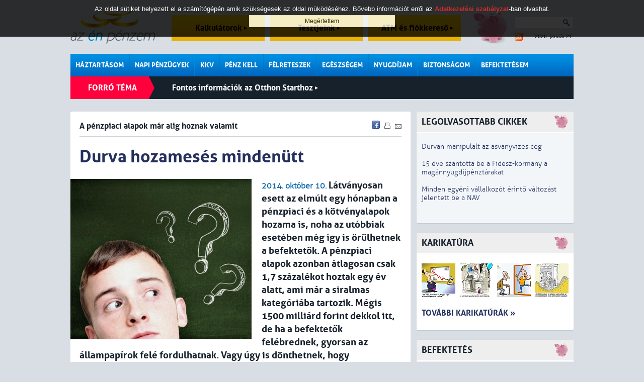

--- FILE ---
content_type: text/html; charset=iso-8859-2
request_url: https://azenpenzem.hu/cikkek/durva-hozameses-mindenutt/2107/
body_size: 11978
content:
<!DOCTYPE html>
<html>

<head>
<!-- html_head start -->
<title>Durva hozamesés mindenütt - A pénzpiaci alapok már alig hoznak valamit  - Az én pénzem</title>
<meta name="keywords" content="  befektetési alap,BAMOSZ,állampapír,rövid kötvényalap,hosszú kötvényalap,pénzpiaci alap"><meta name="description" content="Látványosan esett az elmúlt egy hónapban a pénzpiaci és a kötvényalapok hozama is, noha az utóbbiak esetében még így is örülhetnek a befektetők. A pénzpiaci alapok azonban átlagosan csak 1,7 százalékot hoztak egy év alatt, ami már a siralmas kategóri..."><meta http-equiv="content-type" content="text/html; charset=iso-8859-2">
<meta name="viewport" content="initial-scale=1.0, width=device-width" />
<link rel="stylesheet" type="text/css" href="/styles.css?ver=20250711">
<link rel="shortcut icon" href="/favicon.ico" type="image/x-icon">
<meta http-equiv="imagetoolbar" content="false">

<!-- common start -->
<script type="text/javascript" src="/inc/javascript/jquery/jquery.min.js"></script>
<script type="text/javascript" src="/inc/javascript/jquery.cookiesdirective.js"></script>
<script type="text/javascript" src="/inc/javascript/jquery/dotdotdot.js"></script>
<script type="text/javascript" src="/inc/javascript/common.js?ver=20120612"></script>
<script type="text/javascript">
	$(document).ready(function() {
		$.cookiesDirective({
			privacyPolicyUri: '/adatkezelesi-szabalyzat/',
			duration: 30
		});
	});
</script>
<script type="text/javascript">
	sitemap_id='18';
</script>
<!-- common end -->

<meta property="og:title" content="Durva hozamesés mindenütt - A pénzpiaci alapok már alig hoznak valamit  - " />
<meta property="og:description" content="Látványosan esett az elmúlt egy hónapban a pénzpiaci és a kötvényalapok hozama is, noha az utóbbiak esetében még így is örülhetnek a befektetők. A pénzpiaci alapok azonban átlagosan csak 1,7 százalékot hoztak egy év alatt, ami már a siralmas kategóriába tartozik. Mégis 1500 milliárd forint dekkol itt, de ha a befektetők felébrednek, gyorsan az állampapírok felé fordulhatnak. Vagy úgy is dönthetnek, hogy kockáztatnak. Persze az alapkezelői költségek csökkentése javíthatna a képen. " /><meta property="og:image" content="http://www.azenpenzem.hu/image/?database_name=articles&database_id=2107&th=hlg" />
<meta property="og:type" content="article" />
<meta property="og:site_name" content="Az én pénzem" />
<meta property="og:url" content="http://www.azenpenzem.hu/cikkek/durva-hozameses-mindenutt/2107/" />

<!-- google start -->
<!--<script>-->
<!--  (function(i,s,o,g,r,a,m){i['GoogleAnalyticsObject']=r;i[r]=i[r]||function(){-->
<!--  (i[r].q=i[r].q||[]).push(arguments)},i[r].l=1*new Date();a=s.createElement(o),-->
<!--  m=s.getElementsByTagName(o)[0];a.async=1;a.src=g;m.parentNode.insertBefore(a,m)-->
<!--  })(window,document,'script','//www.google-analytics.com/analytics.js','ga');-->
<!---->
<!--  ga('create', 'UA-26040002-1', 'auto');-->
<!--  ga('send', 'pageview');-->
<!--</script>-->
<!-- google end -->

<!-- Google tag (gtag.js) -->
<script async src="https://www.googletagmanager.com/gtag/js?id=G-2MKP53JFKW"></script>
<script>
    window.dataLayer = window.dataLayer || [];
    function gtag(){dataLayer.push(arguments);}
    gtag('js', new Date());
    gtag('config', 'G-2MKP53JFKW');
</script><!-- html_head end -->
</head>
<body>

<!-- HEADER START -->

<!-- popup start -->
<script type="text/javascript" src="/inc/javascript/jquery/bpopup.js"></script>
<div id="bpopup_popup"></div>
<!-- popup end -->

	
	<div id="header">
		<a class="logo" href="/"></a>
		<a class="top_btn" href="/kalkulator/">Kalkulátorok <div id="top_btn_arrow"></div></a>
		<a class="top_btn" href="/teszt/">Tesztjeink <div id="top_btn_arrow"></div></a>
		<a class="top_btn" href="/fiok-es-atm/">ATM és fiókkereső <div id="top_btn_arrow"></div></a>
		<div class="search_date_container">
			<div class="search">
				<form action="/misc/search.php" id="cse-search-box" name="SearchForm" method="get">
					<input type="text" name="q" maxlength="64" value="">
					<div class="search_btn" onclick="SearchForm.submit()"></div>
				</form>		
			</div>
			<a id="rss" href="/rss/"></a>
			<div id="calendar">2026. január 21.</div>
		</div>
		<div id="moneybox"></div>

		<div id="mobil_highlight">
		<a class="mobil_top_btn" href="/kalkulator/">Kalkulátorok <div id="top_btn_arrow"></div></a>
		<a class="mobil_top_btn" href="/teszt/">Tesztjeink <div id="top_btn_arrow"></div></a>
		<a class="mobil_top_btn" href="/fiok-es-atm/">ATM és fiókkereső <div id="top_btn_arrow"></div></a>
		
		</div>
		<div id="menu_row">
			<div class="menu_div">
				<a href="/haztartasom/" class="menu_item">Háztartásom</a>
				<div class="submenu">
					<a href="/haztartasom/csaladi-kassza/" >Családi kassza</a>
					<a href="/sporolasi-tippek/" >Spórolási tippek</a>
					<a href="/cafeteria/" >Cafeteria</a>
					<a href="/haztartasom/adozas/" >Adózás</a>
					<a href="/csaladtamogatas/" >Családtámogatás</a>
					
				</div>
			</div>
			<div class="menu_div">
				<a href="/napi-penzugyek/" class="menu_item">Napi pénzügyek</a>
				<div class="submenu">
					<a href="/napi-penzugyek/bankszamlak/" >Bankszámlák</a>
					<a href="/fiok-es-atm/" >ATM és fiókkereső</a>
					<a href="/napi-penzugyek/penzmozgatas/" >Pénzmozgatás</a>
					<a href="/napi-penzugyek/devizaszamlak/" >Devizaszámlák</a>
					<a href="/napi-penzugyek/nem-jovok-ki/" >Nem jövök ki</a>
					<a href="/napi-penzugyek/kevesebbet-koltok/" >Kevesebbet költök</a>
					<a href="/napi-penzugyek/bankkartyak/" >Bankkártyák</a>
					<a href="/napi-penzugyek/hitelkartyak/" >Hitelkártyák</a>
					
				</div>
			</div>
			<div class="menu_div">
				<a href="/kkv/" class="menu_item">KKV</a>
			</div>
			<div class="menu_div">
				<a href="/penz-kell/" class="menu_item">Pénz kell</a>
				<div class="submenu">
					<a href="/penz-kell/gyorsan/" >Személyi hitel</a>
					<a href="/penz-kell/aruvasarlasra/" >Áruvásárlásra</a>
					<a href="/penz-kell/autora/" >Autóra</a>
					<a href="/penz-kell/ingatlanhitelek/" >Ingatlanhitelek</a>
					<a href="/babavaro-hitel/" >Babaváró kölcsön</a>
					
				</div>
			</div>
			<div class="menu_div">
				<a href="/felreteszek/" class="menu_item">Félreteszek</a>
				<div class="submenu">
					<a href="/felreteszek/bankbetetek/" >Bankbetétek</a>
					<a href="/ongondoskodas/" >Öngondoskodás</a>
					<a href="/tartos-befektetes-szerzodes/" >Tartós befektetés</a>
					<a href="/felreteszek/megtakaritasi-szamlak/" >Rendszeres megtakarítás</a>
					<a href="/felreteszek/lakastakarekossag/" >Lakástakarékosság</a>
					<a href="/felreteszek/babakotveny/" >Babakötvény</a>
					
				</div>
			</div>
			<div class="menu_div">
				<a href="/egeszsegem/" class="menu_item">Egészségem</a>
				<div class="submenu">
					<a href="/egeszsegem/egeszsegpenztarak/" >Egészségpénztárak</a>
					<a href="/egeszsegem/egeszsegbiztositas/" >Egészségbiztosítás</a>
					
				</div>
			</div>
			<div class="menu_div">
				<a href="/nyugdijam/" class="menu_item">Nyugdíjam</a>
				<div class="submenu">
					<a href="/nyugdijam/onkentes-penztar/" >Önkéntes pénztár</a>
					<a href="/nyugdijam/magannyugdij/" >Magánnyugdíj</a>
					<a href="/nyugdijam/nyugdijszamla/" >Nyugdíjszámla</a>
					<a href="/nyugdijbiztositas/" >Nyugdíjbiztosítás</a>
					
				</div>
			</div>
			<div class="menu_div">
				<a href="/biztonsagom/" class="menu_item">Biztonságom</a>
				<div class="submenu">
					<a href="/biztonsagom/eletem/" >Életem</a>
					<a href="/biztonsagom/lakasom/" >Lakásom</a>
					<a href="/biztonsagom/autom/" >Autóm</a>
					<a href="/biztonsagom/utazasom/" >Utazásom</a>
					
				</div>
			</div>
			<div class="menu_div">
				<a href="/befektetesem/" class="menu_item last">Befektetésem</a>
				<div class="submenu">
					<a href="/befektetesem/befa/" >Befektetési alapok</a>
					<a href="/befektetesi-iskola/" >Befektetési iskola</a>
					<a href="/ingatlan/" >Ingatlan</a>
					
				</div>
			</div>
			<div class="mobil_side_boxes" id="mobil_side_boxes">
				<div class="search">
					<form action="/misc/search.php" id="cse-search-box" name="SearchForm" method="get">
						<input type="text" name="q" maxlength="64" value="">
						<button type="submit" class="search_btn"></button>
						<!--<div class="search_btn" onclick="SearchForm.submit()"></div>-->
					</form>		
				</div>
			</div>
			<div class="mobil_menu" onclick="showMobilMenu();"></div>

			<div class="mobil_menubar">
				<div class="mobil_menubar_container">
					<div class="mobil_menu_close" onclick="showMobilMenu();"></div>
					<div class="mobil_menu_item">
						<a href="/haztartasom/" class="mobil_menu_title">Háztartásom</a>
						<div class="mobil_menuitem_open" id="mobil_menuitem_3" onclick="showMobilSubMenuItem('3');"></div>
						<div class="divider"></div>
						<div class="mobil_submenu_container" id="mobil_submenu_3">
							<a href="/haztartasom/csaladi-kassza/" class="mobil_submenu_title">Családi kassza</a>
							<a href="/sporolasi-tippek/" class="mobil_submenu_title">Spórolási tippek</a>
							<a href="/cafeteria/" class="mobil_submenu_title">Cafeteria</a>
							<a href="/haztartasom/adozas/" class="mobil_submenu_title">Adózás</a>
							<a href="/csaladtamogatas/" class="mobil_submenu_title">Családtámogatás</a>
						</div>
					<div class="mobil_menuitem_line"></div>
					</div>
					<div class="mobil_menu_item">
						<a href="/napi-penzugyek/" class="mobil_menu_title">Napi pénzügyek</a>
						<div class="mobil_menuitem_open" id="mobil_menuitem_6" onclick="showMobilSubMenuItem('6');"></div>
						<div class="divider"></div>
						<div class="mobil_submenu_container" id="mobil_submenu_6">
							<a href="/napi-penzugyek/bankszamlak/" class="mobil_submenu_title">Bankszámlák</a>
							<a href="/fiok-es-atm/" class="mobil_submenu_title">ATM és fiókkereső</a>
							<a href="/napi-penzugyek/penzmozgatas/" class="mobil_submenu_title">Pénzmozgatás</a>
							<a href="/napi-penzugyek/devizaszamlak/" class="mobil_submenu_title">Devizaszámlák</a>
							<a href="/napi-penzugyek/nem-jovok-ki/" class="mobil_submenu_title">Nem jövök ki</a>
							<a href="/napi-penzugyek/kevesebbet-koltok/" class="mobil_submenu_title">Kevesebbet költök</a>
							<a href="/napi-penzugyek/bankkartyak/" class="mobil_submenu_title">Bankkártyák</a>
							<a href="/napi-penzugyek/hitelkartyak/" class="mobil_submenu_title">Hitelkártyák</a>
						</div>
					<div class="mobil_menuitem_line"></div>
					</div>
					<div class="mobil_menu_item">
						<a href="/kkv/" class="mobil_menu_title">KKV</a>
						<div class="divider"></div>
					<div class="mobil_menuitem_line"></div>
					</div>
					<div class="mobil_menu_item">
						<a href="/penz-kell/" class="mobil_menu_title">Pénz kell</a>
						<div class="mobil_menuitem_open" id="mobil_menuitem_7" onclick="showMobilSubMenuItem('7');"></div>
						<div class="divider"></div>
						<div class="mobil_submenu_container" id="mobil_submenu_7">
							<a href="/penz-kell/gyorsan/" class="mobil_submenu_title">Személyi hitel</a>
							<a href="/penz-kell/aruvasarlasra/" class="mobil_submenu_title">Áruvásárlásra</a>
							<a href="/penz-kell/autora/" class="mobil_submenu_title">Autóra</a>
							<a href="/penz-kell/ingatlanhitelek/" class="mobil_submenu_title">Ingatlanhitelek</a>
							<a href="/babavaro-hitel/" class="mobil_submenu_title">Babaváró kölcsön</a>
						</div>
					<div class="mobil_menuitem_line"></div>
					</div>
					<div class="mobil_menu_item">
						<a href="/felreteszek/" class="mobil_menu_title">Félreteszek</a>
						<div class="mobil_menuitem_open" id="mobil_menuitem_34" onclick="showMobilSubMenuItem('34');"></div>
						<div class="divider"></div>
						<div class="mobil_submenu_container" id="mobil_submenu_34">
							<a href="/felreteszek/bankbetetek/" class="mobil_submenu_title">Bankbetétek</a>
							<a href="/ongondoskodas/" class="mobil_submenu_title">Öngondoskodás</a>
							<a href="/tartos-befektetes-szerzodes/" class="mobil_submenu_title">Tartós befektetés</a>
							<a href="/felreteszek/megtakaritasi-szamlak/" class="mobil_submenu_title">Rendszeres megtakarítás</a>
							<a href="/felreteszek/lakastakarekossag/" class="mobil_submenu_title">Lakástakarékosság</a>
							<a href="/felreteszek/babakotveny/" class="mobil_submenu_title">Babakötvény</a>
						</div>
					<div class="mobil_menuitem_line"></div>
					</div>
					<div class="mobil_menu_item">
						<a href="/egeszsegem/" class="mobil_menu_title">Egészségem</a>
						<div class="mobil_menuitem_open" id="mobil_menuitem_20" onclick="showMobilSubMenuItem('20');"></div>
						<div class="divider"></div>
						<div class="mobil_submenu_container" id="mobil_submenu_20">
							<a href="/egeszsegem/egeszsegpenztarak/" class="mobil_submenu_title">Egészségpénztárak</a>
							<a href="/egeszsegem/egeszsegbiztositas/" class="mobil_submenu_title">Egészségbiztosítás</a>
						</div>
					<div class="mobil_menuitem_line"></div>
					</div>
					<div class="mobil_menu_item">
						<a href="/nyugdijam/" class="mobil_menu_title">Nyugdíjam</a>
						<div class="mobil_menuitem_open" id="mobil_menuitem_40" onclick="showMobilSubMenuItem('40');"></div>
						<div class="divider"></div>
						<div class="mobil_submenu_container" id="mobil_submenu_40">
							<a href="/nyugdijam/onkentes-penztar/" class="mobil_submenu_title">Önkéntes pénztár</a>
							<a href="/nyugdijam/magannyugdij/" class="mobil_submenu_title">Magánnyugdíj</a>
							<a href="/nyugdijam/nyugdijszamla/" class="mobil_submenu_title">Nyugdíjszámla</a>
							<a href="/nyugdijbiztositas/" class="mobil_submenu_title">Nyugdíjbiztosítás</a>
						</div>
					<div class="mobil_menuitem_line"></div>
					</div>
					<div class="mobil_menu_item">
						<a href="/biztonsagom/" class="mobil_menu_title">Biztonságom</a>
						<div class="mobil_menuitem_open" id="mobil_menuitem_44" onclick="showMobilSubMenuItem('44');"></div>
						<div class="divider"></div>
						<div class="mobil_submenu_container" id="mobil_submenu_44">
							<a href="/biztonsagom/eletem/" class="mobil_submenu_title">Életem</a>
							<a href="/biztonsagom/lakasom/" class="mobil_submenu_title">Lakásom</a>
							<a href="/biztonsagom/autom/" class="mobil_submenu_title">Autóm</a>
							<a href="/biztonsagom/utazasom/" class="mobil_submenu_title">Utazásom</a>
						</div>
					<div class="mobil_menuitem_line"></div>
					</div>
					<div class="mobil_menu_item">
						<a href="/befektetesem/" class="mobil_menu_title">Befektetésem</a>
						<div class="mobil_menuitem_open" id="mobil_menuitem_82" onclick="showMobilSubMenuItem('82');"></div>
						<div class="divider"></div>
						<div class="mobil_submenu_container" id="mobil_submenu_82">
							<a href="/befektetesem/befa/" class="mobil_submenu_title">Befektetési alapok</a>
							<a href="/befektetesi-iskola/" class="mobil_submenu_title">Befektetési iskola</a>
							<a href="/ingatlan/" class="mobil_submenu_title">Ingatlan</a>
						</div>
					<div class="mobil_menuitem_line"></div>
					</div>
					<div class="divider"></div>
				</div>
			</div>

		</div>
		<div class="hot">
			<div class="title">Forró téma</div>
		<a class="hot_article" href="/otthonstart/">Fontos információk az Otthon Starthoz <div id="hot_article_arrow"></div></a>
		</div>
		<div class="divider"></div>

		<div class="divider"></div>
	</div>

	<div id="main">
		<div id="content" class="rmarg"><!-- HEADER END -->


<div class="box articles">
<!-- SENDBYEMAIL -->
<!-- PRINTPAGE -->
	<span class="subtitle">A pénzpiaci alapok már alig hoznak valamit </span>

<!-- END SENDBYEMAIL -->
<!-- END PRINTPAGE -->
	<div class="share">
		<a href="javascript:void(0);" onclick="shareContent('facebook');"><img src="/images/icons/facebook.gif" title="Facebook" alt="Facebook"></a>
		<a href="javascript:void(0);" onclick="shareContent('print');"><img src="/images/icons/print.gif" title="Nyomtatás" alt="Nyomtatás"></a>
		<a href="javascript:void(0);" onclick="shareContent('email');"><img src="/images/icons/send.gif" title="Küldés e-mailben" alt="Küldés e-mailben"></a>
	</div>
<!-- SENDBYEMAIL -->
<!-- PRINTPAGE -->

	<div class="divider"></div>
	<div class="grey_line article_topline"></div>

	<h1>Durva hozamesés mindenütt</h1>
    <div class="article_main_img">
        <img alt="" src="/image/?id=1632&ext=jpg&th=art_in">
        <div>
                                            </div>
    </div>

	<span class="highlight bold">2014. október 10.</span>
	<span class="article_lead">Látványosan esett az elmúlt egy hónapban a pénzpiaci és a kötvényalapok hozama is, noha az utóbbiak esetében még így is örülhetnek a befektetők. A pénzpiaci alapok azonban átlagosan csak 1,7 százalékot hoztak egy év alatt, ami már a siralmas kategóriába tartozik. Mégis 1500 milliárd forint dekkol itt, de ha a befektetők felébrednek, gyorsan az állampapírok felé fordulhatnak. Vagy úgy is dönthetnek, hogy kockáztatnak. Persze az alapkezelői költségek csökkentése javíthatna a képen. </span><br><br>
	Bár a jegybanki alapkamat mérséklését <a href="/cikkek/banhatod-ha-mostanaban-vettel-eurot/1958/" target="_blank"><strong>már júliusban befejezte</strong></a> a Magyar Nemzeti Bank, azóta is folyamatosan csökken a pénzpiaci alapok hozama. Míg júliusban a legnagyobb pénzpiaci alapok átlagosan 2,15 százalékos hozamot tudtak felmutatni az eltelt 12 hónapra (a <a href="/cikkek/befektetesi-alapok-hozama-2014-julius-24-en/1964/" target="_blank"><strong>júliusi hozamokat itt találja</strong></a>), jelenleg ez az átlaghozam már csak 1,71 százalék. (A befektetési alapok <a href="/cikkek/befektetesi-alapok-hozama-2014-oktober-9-en/2108/" target="_blank"><strong>legfrissebb hozamát itt találja</strong></a>.) Ez <a href="/cikkek/durva-tamadas-a-befektetesunk-ellen/2003/" target="_blank"><strong>nagyban &#8222;köszönhető&#8221;</strong></a> a jegybank intézkedésének, amely szerint a befektetési alapok már nem fialtathatják MNB alapkamaton a pénzüket. Így a jövő ennél még siralmasabb lehet, a jelenlegi pénzpiaci hozamok már csak 1-1,5 százalékot vetítenek előre. Persze az adózást figyelembe véve ennél is rosszabb a helyzet. Pedig ebben a kategóriában dekkol a legtöbb pénz a befektetési alapokban, ugyanis 1560 milliárd forintot tartanak itt a befektetők. <br/><br/>A rövid kötvényalapok teljesítménye is csökkent, itt átlagosan 5 százalék körüli a 12 havi hozam, míg a hosszú kötvényalapokban tartott pénzek után az esést követően is 8,5-11 százalékot tudtak a befektetők zsebre tenni. A megtakarítókat így előbb-utóbb lépésre ösztönzi ez a helyzet, és kénytelenek lesznek kimozdítani a pénzüket a pénzpiaci alapokból. A biztonságra vágyók így vagy az állampapírok felé mozdulnak, amelyek <a href="/cikkek/igy-szurt-ki-az-allam-a-befektetoivel/2022/" target="_blank"><strong>2,25 vagy 2,5 százalékot hoznak</strong></a> fél- illetve egy évre, vagy kockázatosabb befektetésekbe vágnak. Az jól látszik, hogy az alapokba frissen beáramló pénzek már a kötvény-, a vegyes és az abszolút hozamú <a href="/cikkek/ide-onti-a-penzet-a-lakossag/2067/" target="_blank"><strong>alapokba mennek</strong></a>, ahol magasabb teljesítményre számítanak a befektetők.<span> </span><span>(A cikk a </span><a href="/befektetesem/befa/" target="_blank"><strong>Befektetési alapok</strong></a><span> rovat része, a korábbi hozamokat ott megtalálja.)  </span><strong><br/><br/></strong><div class="img_inline_left"><a href="https://www.otpbank.hu/OTP_ALAPKEZELO/hu/index.jsp" target="_blank"><img src="/image/?id=770&th=inline&ext=jpg&type=" alt="" name="img-770" /></a></div><div class="img_inline_right"><a href="https://www.otpbank.hu/OTP_ALAPKEZELO/hu/index.jsp" target="_blank"><img src="/image/?id=771&th=inline&ext=jpg&type=" alt="" name="img-771-" /></a></div><div class="divider"><br/><br/></div><br/> <br/> Persze javíthatná a hozamokat, ha kisebb lenne a befektetési alapokra felszámított költség, ami egyáltalán nem csökkent az elérhető hozamokkal párhuzamosan. Mint az MNB legfrissebb számai alapján a <a href="http://privatbankar.hu/befalap/ennyivel-olcsobbak-a-befektetesi-alapok-mint-a-biztositasok-273396" target="_blank"><strong>Privátbankár kiszámolta</strong></a>, a befektetési alapok átlagos, úgynevezett teljes költséghányadosa (Total Expense Ratio &ndash; TER) 2013-ban nem változott a 2012-es átlaghoz képest; 1,67 százalék volt (2012-ben 1,66 százalék). Az átlag persze nagy szórást takar, az alap fajtájától és persze az alapkezelőtől függően is 0,05 százaléktól 10,93 százalékig terjed. <br/> <br/>Az MNB <a href="http://felugyelet.mnb.hu/hirek_ujdonsagok/nyilvanos_befalapok_koltsegei_2012-ben_130807.html" target="_blank"><strong>méretes táblázatát</strong></a><strong> </strong>átvizsgálva<strong> </strong>kiszámoltuk, hogy <a href="/cikkek/befektetesi-alapok-hozama-2014-oktober-9-en/2108/" target="_blank"><strong>a hozamtáblázatunkban</strong></a> található pénzpiaci alapok átlagos TER-mutatója 1,52 százalék. Ez a nettó hozamokat ugyan már nem terheli, de elnézve, hogy azok milyen alacsonyak, a költségből lecsippentve javítani lehetne a teljesítményen. A Portfólió <a href="http://www.portfolio.hu/befektetes/befektetesi_alapok/pokoli_draga_megis_megveszik_az_emberek.204183.html" target="_blank"><strong>egy összeállításában</strong></a> éppen azt elemezte, hogy a régiónkban csak 0,6-1 százalék az alapkezelők átlagos díjterhelése a pénzpiaci és a likviditási alapoknál, így van hova csökkenteni a hazai alapkezelőknek a költségeiket. Ellenkező esetben elvándorolhat a pénz a jelenleg ígéretesebbnek tűnő állampapírokba. A táblázatunkban található rövid kötvényalapok TER mutatója átlagosan 1,67 százalék, míg a hosszú kötvényalapoké (ugyancsak a táblázatban szereplőket vizsgálva) valamivel alacsonyabb, 1,47 százalék. <br/><br/><em>A pénzpiaci és kötvényalapok <a href="/cikkek/befektetesi-alapok-hozama-2014-oktober-9-en/2108/" target="_blank"><strong>legfrissebb hozamát itt találja</strong></a>.<br/><br/>Az abszolút hozamú alapok korábbi hozamát pedig <a href="/cikkek/toluk-varunk-nagy-hozamot/2039/" target="_blank"><strong>itt nézheti meg</strong></a>. <a href="/cikkek/befektetesi-alapok-hozama-2014-julius-24-en/1964/" target="_blank"><br/></a><br/>A betéti kamatokat <a href="/felreteszek/bankbetetek/" target="_blank"><strong>itt kalkulálhatja</strong></a>.</em><br/><br/><em>Ha ezt hasznosnak találta, lájkolja és kövesse az <strong><a href="https://www.facebook.com/pages/az-%C3%A9n-p%C3%A9nzem/218300888207080" target="_blank">azénpénzem facebook oldalát</a></strong>. </em><br/><em>Annak érdekében pedig, hogy ne maradjon le az érdekesebb írásokról, <a href="http://www.azenpenzem.hu/misc/hirlevel.php" target="_blank"><strong>iratkozzon fel hírlevelünkre</strong></a>!</em><br/><br/><br/><br/> <br/><h4 style="text-align: center;">Alapok toplistája (2014. október 9-én)</h4><div><br/><table class="alap_tabla" style="width: 696px;" border="0" cellspacing="0" cellpadding="0" align="center"><colgroup><col width="170" /> <col width="77" /> <col width="161" /> <col width="70" /> <col width="139" /> <col width="79" /> </colgroup><tbody><tr><th>Pénzpiaci</th><th>12 hó</th><th>Rövid kötvény</th><th>12 hó</th><th>Hosszú kötvény</th><th>12 hó</th></tr><tr><th>Megnevezés</th><th>Hozam</th><th>Megnevezés</th><th>Hozam</th><th>Megnevezés</th><th>Hozam</th></tr><tr><td class="kiemelt">Pioneer Pénzpiaci A</td><td class="xl64" align="right">2,70%</td><td class="kiemelt">Erste Nyíltvégű Kötv</td><td class="xl64" align="right">6,90%</td><td class="kiemelt">Erste XL Kötvény</td><td class="xl64" align="right">13,90%</td></tr><tr><td class="kiemelt">CIB Pénzpiaci</td><td class="xl64" align="right">2,40%</td><td class="kiemelt">Concorde Rövid Kötvény</td><td class="xl64" align="right">6,60%</td><td class="kiemelt">Concorde Kötvény</td><td class="xl64" align="right">11,10%</td></tr><tr><td class="kiemelt">CIB Hozamgarantált Betét Likviditási</td><td class="xl64" align="right">2,10%</td><td class="kiemelt">Budapest (I.) Állampapír</td><td class="xl64" align="right">5,90%</td><td class="kiemelt">Pioneer Kötvény A</td><td class="xl64" align="right">10,60%</td></tr><tr><td class="kiemelt">Erste Pénzpiaci</td><td class="xl64" align="right">2,00%</td><td class="kiemelt">K&H Aranykosár</td><td class="xl64" align="right">5,10%</td><td class="kiemelt">Generali Hazai Kötv.  A</td><td class="xl64" align="right">10,50%</td></tr><tr><td class="kiemelt">Raiffeisen Likviditási </td><td class="xl64" align="right">2,00%</td><td class="kiemelt">OTP Optima</td><td class="xl64" align="right">3,80%</td><td class="kiemelt">Aegon Kötvény</td><td class="xl64" align="right">10,40%</td></tr><tr><td class="kiemelt">Takarék Likviditási</td><td class="xl64" align="right">2,00%</td><td class="kiemelt">Raiffeisen Kamat Prémium</td><td class="xl64" align="right">2,70%</td><td class="kiemelt">K&H Kötvény</td><td class="xl64" align="right">10,30% </td></tr></tbody></table></div><h4 style="text-align: center;"> </h4><span>Forrás: Azénpénzem.hu összeállítás a BAMOSZ kalkulátora alapján</span><br/><span>Megjegyzés: A táblázatba a legnagyobb befektetési alapok közül kerültek ki a legtöbb hozamot elérők. </span>		<br /><br />
	Szerző: Az Én Pénzem		
<!-- END SENDBYEMAIL -->
<!-- END PRINTPAGE -->
	<br />Címkék:&nbsp;&nbsp;<a href="/misc/search.php?labels=  befektetési alap" class="article_label">  befektetési alap</a>, <a href="/misc/search.php?labels=BAMOSZ" class="article_label">BAMOSZ</a>, <a href="/misc/search.php?labels=állampapír" class="article_label">állampapír</a>, <a href="/misc/search.php?labels=rövid kötvényalap" class="article_label">rövid kötvényalap</a>, <a href="/misc/search.php?labels=hosszú kötvényalap" class="article_label">hosszú kötvényalap</a>, <a href="/misc/search.php?labels=pénzpiaci alap" class="article_label">pénzpiaci alap</a><br><br>
	
	<iframe src="https://www.facebook.com/plugins/like.php?href=http://www.azenpenzem.hu/cikkek/durva-hozameses-mindenutt/2107/&amp;locale=hu_HU&amp;layout=standard&amp;show_faces=false&amp;width=700&amp;action=recommend&amp;colorscheme=light&amp;height=35&amp;send=true" scrolling="no" frameborder="0" style="border:none; overflow:hidden; width:620px; height:35px;" allowTransparency="true"></iframe>

	<div class="divider"></div>
	<div class="grey_line article_topline"></div>

	<h2>Kapcsolódó anyagok</h2>
	<ul>
		<li><a href="/cikkek/nem-kockaztatsz-semmit-nem-hoz-majd-a-penzed/2555/">2015.06.05 - Nem kockáztatsz? Semmit nem hoz majd a pénzed</a></li>

		<li><a href="/cikkek/befektetesi-alapok-hozama-2015-marcius-4-en/2383/">2015.03.05 - Befektetési alapok hozama 2015. március 4-én</a></li>

		<li><a href="/cikkek/a-tel-vege-ezt-hozta-a-befektetoknek/2382/">2015.03.05 - A tél vége ezt hozta a befektetőknek </a></li>

<div class="relations_more_btn" onclick="showRelations('');">További kapcsolódó anyagok</div><div class="relations_more">		<li><a href="/cikkek/januarban-ez-volt-a-slager-befektetes/2354/">2015.02.19 - Januárban ez volt a sláger befektetés</a></li>

		<li><a href="/cikkek/igy-lehetett-nagyot-kaszalni-januarban/2327/">2015.02.06 - Így lehetett nagyot kaszálni januárban</a></li>

		<li><a href="/cikkek/befektetesi-alapok-hozama-2015-februar-5-en/2328/">2015.02.06 - Befektetési alapok hozama 2015. február 5-én</a></li>

		<li><a href="/cikkek/igy-hizott-a-penzunk-2014-ben/2273/">2015.01.09 - Így hízott a pénzünk 2014-ben </a></li>

		<li><a href="/cikkek/itt-kapja-a-legtobb-kamatot-a-penzere/2246/">2014.12.19 - Itt kapja a legtöbb kamatot a pénzére</a></li>

		<li><a href="/cikkek/az-allamkotvenyt-szereti-a-lakossag/2234/">2014.12.14 - Az államkötvényt szereti a lakosság</a></li>

		<li><a href="/cikkek/befektetesi-alapok-hozama-2014-december-4-en/2216/">2014.12.05 - Befektetési alapok hozama 2014. december 4-én</a></li>

		<li><a href="/cikkek/itt-vannak-a-10-szazalek-feletti-hozamok/2215/">2014.12.05 - Itt vannak a 10 százalék feletti hozamok</a></li>

		<li><a href="/cikkek/ez-mar-igen-ide-ment-szazmilliard/2193/">2014.11.24 - Ez már igen! Ide ment százmilliárd</a></li>

		<li><a href="/cikkek/befektetesi-alapok-hozama-2014-november-5-en/2159/">2014.11.06 - Befektetési alapok hozama 2014. november 5-én</a></li>

		<li><a href="/cikkek/igy-versenyeznek-a-penzunkert/2158/">2014.11.06 - Így versenyeznek a pénzünkért</a></li>

		<li><a href="/cikkek/lehet-sirni-ezek-a-legjobb-beteti-kamatok/2124/">2014.10.17 - Lehet sírni: ezek a legjobb betéti kamatok</a></li>

		<li><a href="/cikkek/itt-landolt-a-legtobb-megtakaritas/2118/">2014.10.16 - Itt landolt a legtöbb megtakarítás</a></li>

		<li><a href="/cikkek/ezt-a-befektetest-imadja-a-lakossag/2117/">2014.10.15 - Ezt a befektetést imádja a lakosság </a></li>

		<li><a href="/cikkek/befektetesi-alapok-hozama-2014-oktober-9-en/2108/">2014.10.10 - Befektetési alapok hozama 2014. október 9-én</a></li>

		<li><a href="/cikkek/ide-onti-a-penzet-a-lakossag/2067/">2014.09.20 - Ide önti a pénzét a lakosság</a></li>

		<li><a href="/cikkek/befektetesi-alapok-hozama-2014-szeptember-11-en/2051/">2014.09.12 - Befektetési alapok hozama 2014. szeptember 11-én</a></li>

		<li><a href="/cikkek/ketszamjegyu-hozamok-a-kitartoknak/2050/">2014.09.12 - Kétszámjegyű hozamok a kitartóknak </a></li>

		<li><a href="/cikkek/toluk-varunk-nagy-hozamot/2039/">2014.09.05 - Tőlük várunk nagy hozamot </a></li>

		<li><a href="/cikkek/befektetesi-alapok-hozama-2014-augusztus-14-en/2004/">2014.08.15 - Befektetési alapok hozama 2014. augusztus 14-én</a></li>

		<li><a href="/cikkek/durva-tamadas-a-befektetesunk-ellen/2003/">2014.08.15 - Durva támadás a befektetésünk ellen </a></li>

		<li><a href="/cikkek/befektetesi-alapok-hozama-2014-julius-24-en/1964/">2014.07.25 - Befektetési alapok hozama 2014. július 24-én</a></li>

		<li><a href="/cikkek/ez-hozott-tiz-szazalek-felett/1965/">2014.07.25 - Ez hozott tíz százalék felett</a></li>

		<li><a href="/cikkek/ide-tesszuk-a-penzunket/1899/">2014.06.21 - Ide tesszük a pénzünket</a></li>

		<li><a href="/cikkek/igy-lehetett-nagyot-kaszalni/1886/">2014.06.13 - Így lehetett nagyot kaszálni</a></li>

		<li><a href="/cikkek/legalabb-ekkora-hozamot-akarunk/1824/">2014.05.09 - Legalább ekkora hozamot akarunk!</a></li>

		<li><a href="/cikkek/befektetesi-alapok-hozama-2014-majus-8-an/1825/">2014.05.09 - Befektetési alapok hozama 2014. május 8-án</a></li>

		<li><a href="/cikkek/slagertermekbe-fektetjuk-a-penzt/1792/">2014.04.16 - Slágertermékbe fektetjük a pénzt </a></li>

		<li><a href="/cikkek/befektetnel-segitunk/1781/">2014.04.10 - Befektetnél? Segítünk! </a></li>

		<li><a href="/cikkek/befektetesi-alapok-hozama-2014-marcius-5-en/1709/">2014.03.06 - Befektetési alapok hozama 2014. március 5-én</a></li>

		<li><a href="/cikkek/befektetesi-alapok-hozama-2013-december-31-en/1602/">2014.01.09 - Befektetési alapok hozama 2013. december 31-én</a></li>

		<li><a href="/cikkek/megmutatjuk-mennyit-fialt-a-befektetok-penze-2013-ban/1604/">2014.01.09 - Megmutatjuk, mennyit fialt a befektetők pénze 2013-ban</a></li>

		<li><a href="/cikkek/tovabb-omlik-a-lakossag-penze-az-alapokba/1582/">2013.12.20 - Tovább ömlik a lakosság pénze az alapokba</a></li>

		<li><a href="/cikkek/befektetesi-alapok-hozama-2013-december-19-en/1581/">2013.12.20 - Befektetési alapok hozama 2013. december 19-én</a></li>

</div	</ul>
</div>



		<div class="box">
			<div class="blue_line">
				<a href="/cikkek/">LEGRFRISSEBB CIKKEK</a>
			</div>
			<div class="img_text" style="border-top:0px;">
				<a href="/cikkek/kamatot-fizetne-a-kripto/11423/">
					<img alt="" src="/image/?id=7029&ext=jpg&th=mq">					<span class="art ellipsis">
						<span class="art_title mainred">Kamatot fizetne a kripto</span><br>
						<span class="highlight bold">2026. január 21.</span> Az egyre népszerűbb stabilérmék és a kamatfizetések körül forrnak most az indulatok Amerikában. A kriptoeszközöket szabályozó új törvény vitája megakadt a szenátusban, a tét a pénzügyi rendszer egészének biztonsága.<br>
					</span>
				</a>
				<div class="divider"></div>
			</div>
			<div class="img_text">
				<a href="/cikkek/mennyit-kapok-a-penzemre/11421/">
					<img alt="" src="/image/?id=7027&ext=jpg&th=mq">					<span class="art ellipsis">
						<span class="art_title mainred">Mennyit kapok a pénzemre? </span><br>
						<span class="highlight bold">2026. január 20.</span> A gazdaságpolitika rendre rácsodálkozik arra, hogy milyen hatalmas összeg hever lekötetlenül a bankszámlákon és otthon készpénzben a befőttesüvegekben, amivel rögtön kezdene is valamit. Ez persze nem olyan egyszerű, mert a mostani helyzet is éppen a gazdaságpolitikának köszönhető: a bankok alig fizetnek valamit a lekötött betétekre, jellemzően az állam ad csak látható kamatot a pénzünkre. És már az is kevés. <br>
					</span>
				</a>
				<div class="divider"></div>
			</div>
			<div class="img_text">
				<a href="/cikkek/szazmillio-euro-fole-nott-a-regios-befektetes-alap-vagyona/11426/">
					<img alt="" src="/image/?id=7031&ext=jpg&th=mq">					<span class="art ellipsis">
						<span class="art_title">Százmillió euró fölé nőtt a régiós befektetési alap vagyona</span><br>
						<span class="highlight bold">2026. január 21.</span> Több mint százszorosára növelte induláskori nettó eszközértékét az OTP Alapkezelő és az OTP Bank által közösen fejlesztett, tőzsdén kereskedett, régiós befektetési alap. Kevesebb mint két év alatt az OTP CETOP UCITS ETF kezelt vagyona átlépte a 100 millió eurót. A Kelet-Közép-Európa 25 legnagyobb forgalmú és kapitalizációjú részvényét egyetlen eszközbe sűrítő alap 10 euró névértékű befektetési jegye a magánbefektetők körében is kiugró népszerűségnek örvend.<br>
					</span>
				</a>
				<div class="divider"></div>
			</div>
			<div class="img_text">
				<a href="/cikkek/hamisak-az-adovisszateritesi-ertesitesek/11425/">
										<span class="art_long ellipsis">
						<span class="art_title">Hamisak az adóvisszatérítési értesítések</span><br>
						<span class="highlight bold">2026. január 21.</span> A napokban érkező, a Nemzeti Adó- és Vámhivatal (NAV) nevével és általában a rá jellemző színekkel, arculati elemekkel ellátott üzeneteket csalók küldik &ndash; figyelmeztet az adóhatóság. Ezek egy részében adóvisszatérítést ígérnek, de akadnak tartozási felhívások is. Mind átverés.<br>
					</span>
				</a>
				<div class="divider"></div>
			</div>
			<div class="img_text">
				<a href="/cikkek/szovetseget-kotottek-a-gondoskodas-penztarak-a-granit-bankkal/11424/">
					<img alt="" src="/image/?id=7030&ext=jpg&th=mq">					<span class="art ellipsis">
						<span class="art_title">Szövetséget kötöttek a Gondoskodás Pénztárak a Gránit Bankkal </span><br>
						<span class="highlight bold">2026. január 20.</span> A korábbi partnerrel történt szakítás után a CIG Pannónia Csoporttal és a Gránit Bankkal kötött stratégiai szövetséget a Gondoskodás Egészségpénztár és a Gondoskodás Nyugdíjpénztár. Az erről szóló megállapodást ma írták alá. <br>
					</span>
				</a>
				<div class="divider"></div>
			</div>
		</div>
	

<!-- FOOTER START -->
		</div>
		<div class="side_content" id="side_content">
<div class="left_middle">	<div class="cont">
	<div class="box_header">Legolvasottabb cikkek</div>
	<div class="box_side">
		<a href="/cikkek/durvan-manipulalt-az-asvanyvizes-ceg/11417/">Durván manipulált az ásványvizes cég</a><br><br>
		<a href="/cikkek/15-eve-szantotta-be-a-fidesz-kormany-a-magannyugdijpenztarakat/11409/">15 éve szántotta be a Fidesz-kormány a magánnyugdíjpénztárakat</a><br><br>
		<a href="/cikkek/minden-egyeni-vallalkozot-erinto-valtozast-jelentett-be-a-nav/11414/">Minden egyéni vállalkozót érintő változást jelentett be a NAV</a><br><br>
	</div>
	</div>
	<div class="cont">
	<div class="box_header link" onclick="document.location='/karikaturak/?id='">Karikatúra</div>
	<div class="box_side box_side_whitebg">
		<a href="/karikaturak/?id=805" class="car_link"><img alt="" src="/image/?id=805&ext=&type=caricature&th=car_box" class="rmarg8" title="A karikatúra nagyításáért és további karikatúrákért kattintson!"></a>
		<a href="/karikaturak/?id=1702" class="car_link"><img alt="" src="/image/?id=1702&ext=&type=caricature&th=car_box" class="rmarg8" title="A karikatúra nagyításáért és további karikatúrákért kattintson!"></a>
		<a href="/karikaturak/?id=1701" class="car_link"><img alt="" src="/image/?id=1701&ext=&type=caricature&th=car_box" class="rmarg8" title="A karikatúra nagyításáért és további karikatúrákért kattintson!"></a>
		<a href="/karikaturak/?id=1700" class="car_link"><img alt="" src="/image/?id=1700&ext=&type=caricature&th=car_box"  title="A karikatúra nagyításáért és további karikatúrákért kattintson!"></a>
		<div class="divider"></div>
		<br />
		<a href="/karikaturak/" class="more">További karikatúrák &raquo;</a>
	</div>
	</div>
	<div class="cont">
	<div class="box_header"><a href="https://azenpenzem.hu/befektetesem/befa/">Befektetés</a></div>
	<div class="box_side narrow">
		<div class="img_inline_center"><a href="/befektetesem/befa/" target="_blank"><img src="/image/?id=6209&th=x&ext=jpg&type=" alt="" name="img6209-" /></a></div>	</div>
	</div>	<div class="cont">
	<div class="box_header">Belépés</div>
	<div class="box_side">


					<form name="LoginForm" method="post" action="/regisztracio/index.php">

						<div class="capital text_content">
							<input type="hidden" name="formaction" value="login_done">
							<input type="hidden" name="redirect" value="/cikkek/durva-hozameses-mindenutt/2107/?">
							<a href="javascript:void(0);" onclick="document.LoginForm.formaction.value='login';LoginForm.submit();" class="login">belépés &raquo;</a> &nbsp;&nbsp;&nbsp;
							<a href="javascript:void(0);" onclick="document.LoginForm.formaction.value='register';LoginForm.submit();" class="register">regisztráció &raquo;</a>
						</div>
					</form>
	</div>
	</div>

</div><div class="middle_right">	<div class="cont">	
	<a id="box_lexikon" href="/lexikon/">
		Kislexikon
	</a>
	</div>	<div class="cont">
	<a id="box_news" href="/cikkek/">
		Összes cikk
	</a>
	</div>	<div class="cont">
	<div class="box_header">Mi a facebook-on</div>
	<div class="box_side box_fb">
<!--		<iframe src="https://www.facebook.com/plugins/likebox.php?href=http%3A%2F%2Fwww.facebook.com%2Fpages%2Faz-én-pénzem%2F218300888207080&amp;width=250&amp;colorscheme=light&amp;show_faces=true&amp;border_color=%230969A8&amp;stream=false&amp;header=false&amp;height=240" scrolling="no" frameborder="0" style="border:none; overflow:hidden; width:250px; height:240px;" allowTransparency="true"></iframe>-->
		<iframe src="https://www.facebook.com/plugins/page.php?href=https%3A%2F%2Fwww.facebook.com%2Faz-%25C3%25A9n-p%25C3%25A9nzem-218300888207080%2F&tabs&width=200&height=287&small_header=false&adapt_container_width=true&hide_cover=false&show_facepile=true&appId=549168911812364" width="200" height="287" style="border:none;overflow:hidden" scrolling="no" frameborder="0" allowTransparency="true"></iframe>
	</div>
	</div>	<div class="cont">
	<div class="box_header"><a href="/nyugdijam/">Nyugdíj</a></div>
	<div class="box_side">
		<div class="img_inline_right"><div class="img_inline_right_icon"><div class="img_inline_right_icon"><img src="/image/?id=3813&th=inline_icon&ext=jpg&type=" alt="" name="img-3813-" width="80" height="65" /></div></div></div><div><a href="/nyugdijam/"><strong>Itt találhatók részletesebb információk</strong><strong> a</strong></a><strong><a href="/nyugdijam/">z idősebb korra takarékoskodást segítő változatos lehetőségekről</a><br/></strong></div>	</div>
	</div>	<div class="cont">
	<div class="box_header">Cikkajánló</div>
	<div class="box_side" id="cikkajanlo">
		<div><a href="/cikkek/szazmillio-euro-fole-nott-a-regios-befektetes-alap-vagyona/11426/">Százmillió euró fölé nőtt a régiós befektetési alap vagyona</a><br><br></div>
		<div><a href="/cikkek/hamisak-az-adovisszateritesi-ertesitesek/11425/">Hamisak az adóvisszatérítési értesítések</a><br><br></div>
		<div><a href="/cikkek/kamatot-fizetne-a-kripto/11423/">Kamatot fizetne a kripto</a><br><br></div>
		<div><a href="/cikkek/szovetseget-kotottek-a-gondoskodas-penztarak-a-granit-bankkal/11424/">Szövetséget kötöttek a Gondoskodás Pénztárak a Gránit Bankkal </a><br><br></div>
		<div><a href="/cikkek/nem-hisz-az-atlagoknak-peldaul-ezert-lehet-szkeptikus/11422/">Nem hisz az átlagoknak? Például ezért lehet szkeptikus</a><br><br></div>
		<div><a href="/cikkek/mennyit-kapok-a-penzemre/11421/">Mennyit kapok a pénzemre? </a><br><br></div>
		<div><a href="/cikkek/uj-vilag-jon-a-csalasok-bejelenteseben/11420/">Új világ jön a csalások bejelentésében</a><br><br></div>
		<div><a href="/cikkek/letaszitotta-a-skodat-a-toyota/11419/">Letaszította a Skodát a Toyota</a><br><br></div>
		<div><a href="/cikkek/a-donto-tobbseg-nem-hogy-megtakaritana-a-tulelesre-jatszik/11418/">A döntő többség nem hogy megtakarítana, a túlélésre játszik</a><br><br></div>
		<div><a href="/cikkek/nagyot-no-a-babakotveny-kamata/11416/">Nagyot nő a Babakötvény kamata</a><br><br></div>
	</div>
	</div>
</div>
		</div>
		<div class="divider"></div>
	</div>

	<div id="footer">	

<!--
		<div id="footer_partners">
			<span>Partnereink</span>
			<a class="partner" href="http://www.bazisnet.hu" target="_blank"><img src="/images/partners/bazisnet.png"></a>
			<a class="partner" href="http://www.imedia.hu" target="_blank"><img src="/images/partners/imedia.png"></a>
			<a class="partner" href="http://www.mti.hu" target="_blank"><img src="/images/partners/mti.png"></a>

			<div class="newsletter_subscribe">

			</div>
			<div class="divider"></div>
		</div>
-->
		<div id="footer_bottom">
			<a id="lampyon" href="http://www.lampyon.com" target="_blank"></a>
			<div class="mobil_footer_nav">
				<a id="mobile_gotop" href="#header"></a>
				<a id="mobile_lampyon" href="http://www.lampyon.com" target="_blank"></a>
			</div>
			<div id="footer_menu">
				<a href="/adatkezelesi-szabalyzat/">Adatkezelési szabályzat</a><span class="footer_menu_divider">|</span>				<a href="/magunkrol/">Magunkról</a><span class="footer_menu_divider">|</span>				<a href="/impresszum/">Impresszum</a><span class="footer_menu_divider">|</span>				<a href="/mediaajanlat/">Médiaajánlat</a>			</div>
		</div>
	</div>


<!-- (C)2000-2014 Gemius SA - gemiusAudience / azenpenzem.hu / Fooldal -->
<script type="text/javascript">
<!--//--><![CDATA[//><!--
var pp_gemius_identifier = 'cnswRIdCE0mKnUcPr..TNcPbfcAKZ2Oug_AQE5t2x_H.y7';
// lines below shouldn't be edited
function gemius_pending(i) { window[i] = window[i] || function() {var x = window[i+'_pdata'] = window[i+'_pdata'] || []; x[x.length]=arguments;};};
gemius_pending('gemius_hit'); gemius_pending('gemius_event'); gemius_pending('pp_gemius_hit'); gemius_pending('pp_gemius_event');
(function(d,t) {try {var gt=d.createElement(t),s=d.getElementsByTagName(t)[0],l='http'+((location.protocol=='https:')?'s':''); gt.setAttribute('async','async');
gt.setAttribute('defer','defer'); gt.src=l+'://gahu.hit.gemius.pl/xgemius.js'; s.parentNode.insertBefore(gt,s);} catch (e) {}})(document,'script');
//--><!]]>
</script>

<script data-ad-client="ca-pub-5365835532799841" async src="https://pagead2.googlesyndication.com/pagead/js/adsbygoogle.js"></script> 

<script type="text/javascript">
    let raiffDesktop = document.getElementById("raiffdesktopcanvas");
    let raiffMobile = document.getElementById("raiffmobilecanvas");

    if(raiffDesktop) {
        raiffdesktopinit();
    }
    if(raiffMobile) {
        raiffmobileinit();
    }
</script><!-- FOOTER END -->

</body>
</html>













































--- FILE ---
content_type: text/html; charset=utf-8
request_url: https://www.google.com/recaptcha/api2/aframe
body_size: 269
content:
<!DOCTYPE HTML><html><head><meta http-equiv="content-type" content="text/html; charset=UTF-8"></head><body><script nonce="WUuuuV6lUBPggX1Bk44eAQ">/** Anti-fraud and anti-abuse applications only. See google.com/recaptcha */ try{var clients={'sodar':'https://pagead2.googlesyndication.com/pagead/sodar?'};window.addEventListener("message",function(a){try{if(a.source===window.parent){var b=JSON.parse(a.data);var c=clients[b['id']];if(c){var d=document.createElement('img');d.src=c+b['params']+'&rc='+(localStorage.getItem("rc::a")?sessionStorage.getItem("rc::b"):"");window.document.body.appendChild(d);sessionStorage.setItem("rc::e",parseInt(sessionStorage.getItem("rc::e")||0)+1);localStorage.setItem("rc::h",'1769020354726');}}}catch(b){}});window.parent.postMessage("_grecaptcha_ready", "*");}catch(b){}</script></body></html>